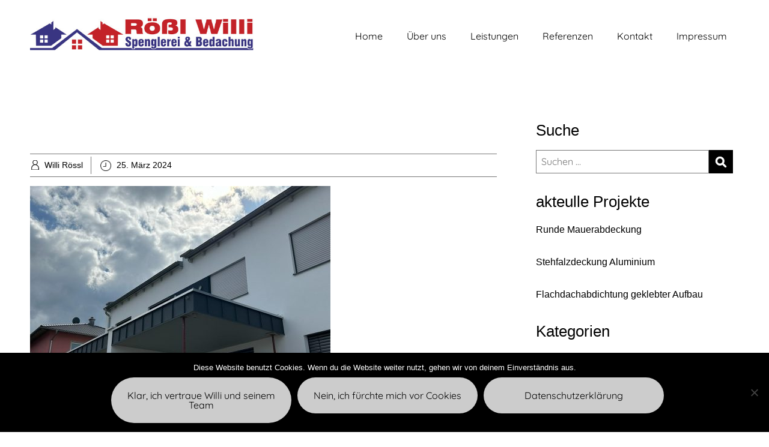

--- FILE ---
content_type: text/html; charset=UTF-8
request_url: https://www.spenglerei-roessl.de/winkelstehfalzfassade-an-terassenueberdachung-db-703/winkelstehfalzfassade-3-2
body_size: 11902
content:


<!DOCTYPE html>
<html xmlns="http://www.w3.org/1999/xhtml" lang="de">
<head>
    <meta http-equiv="Content-Type" content="text/html"  />
    <!-- Mobile Specific Metas ================================================== -->
    <meta name="viewport" content="width=device-width, initial-scale=1, maximum-scale=1"/>

    <link rel="profile" href="http://gmpg.org/xfn/11"/>
    <link rel="pingback" href="https://www.spenglerei-roessl.de/xmlrpc.php"/>
    <meta name='robots' content='index, follow, max-image-preview:large, max-snippet:-1, max-video-preview:-1' />

	<!-- This site is optimized with the Yoast SEO plugin v24.5 - https://yoast.com/wordpress/plugins/seo/ -->
	<title>Winkelstehfalzfassade 3 - Spenglerei Rössl Willi</title>
	<link rel="canonical" href="https://www.spenglerei-roessl.de/winkelstehfalzfassade-an-terassenueberdachung-db-703/winkelstehfalzfassade-3-2/" />
	<meta property="og:locale" content="de_DE" />
	<meta property="og:type" content="article" />
	<meta property="og:title" content="Winkelstehfalzfassade 3 - Spenglerei Rössl Willi" />
	<meta property="og:url" content="https://www.spenglerei-roessl.de/winkelstehfalzfassade-an-terassenueberdachung-db-703/winkelstehfalzfassade-3-2/" />
	<meta property="og:site_name" content="Spenglerei Rössl Willi" />
	<meta property="og:image" content="https://www.spenglerei-roessl.de/winkelstehfalzfassade-an-terassenueberdachung-db-703/winkelstehfalzfassade-3-2" />
	<meta property="og:image:width" content="1600" />
	<meta property="og:image:height" content="1200" />
	<meta property="og:image:type" content="image/jpeg" />
	<meta name="twitter:card" content="summary_large_image" />
	<script type="application/ld+json" class="yoast-schema-graph">{"@context":"https://schema.org","@graph":[{"@type":"WebPage","@id":"https://www.spenglerei-roessl.de/winkelstehfalzfassade-an-terassenueberdachung-db-703/winkelstehfalzfassade-3-2/","url":"https://www.spenglerei-roessl.de/winkelstehfalzfassade-an-terassenueberdachung-db-703/winkelstehfalzfassade-3-2/","name":"Winkelstehfalzfassade 3 - Spenglerei Rössl Willi","isPartOf":{"@id":"https://www.spenglerei-roessl.de/#website"},"primaryImageOfPage":{"@id":"https://www.spenglerei-roessl.de/winkelstehfalzfassade-an-terassenueberdachung-db-703/winkelstehfalzfassade-3-2/#primaryimage"},"image":{"@id":"https://www.spenglerei-roessl.de/winkelstehfalzfassade-an-terassenueberdachung-db-703/winkelstehfalzfassade-3-2/#primaryimage"},"thumbnailUrl":"https://www.spenglerei-roessl.de/wp-content/uploads/2024/03/Winkelstehfalzfassade-3.jpg","datePublished":"2024-03-25T15:59:49+00:00","breadcrumb":{"@id":"https://www.spenglerei-roessl.de/winkelstehfalzfassade-an-terassenueberdachung-db-703/winkelstehfalzfassade-3-2/#breadcrumb"},"inLanguage":"de","potentialAction":[{"@type":"ReadAction","target":["https://www.spenglerei-roessl.de/winkelstehfalzfassade-an-terassenueberdachung-db-703/winkelstehfalzfassade-3-2/"]}]},{"@type":"ImageObject","inLanguage":"de","@id":"https://www.spenglerei-roessl.de/winkelstehfalzfassade-an-terassenueberdachung-db-703/winkelstehfalzfassade-3-2/#primaryimage","url":"https://www.spenglerei-roessl.de/wp-content/uploads/2024/03/Winkelstehfalzfassade-3.jpg","contentUrl":"https://www.spenglerei-roessl.de/wp-content/uploads/2024/03/Winkelstehfalzfassade-3.jpg","width":1600,"height":1200},{"@type":"BreadcrumbList","@id":"https://www.spenglerei-roessl.de/winkelstehfalzfassade-an-terassenueberdachung-db-703/winkelstehfalzfassade-3-2/#breadcrumb","itemListElement":[{"@type":"ListItem","position":1,"name":"Startseite","item":"https://www.spenglerei-roessl.de/"},{"@type":"ListItem","position":2,"name":"Winkelstehfalzfassade an Terassenüberdachung DB 703","item":"https://www.spenglerei-roessl.de/winkelstehfalzfassade-an-terassenueberdachung-db-703"},{"@type":"ListItem","position":3,"name":"Winkelstehfalzfassade 3"}]},{"@type":"WebSite","@id":"https://www.spenglerei-roessl.de/#website","url":"https://www.spenglerei-roessl.de/","name":"Spenglerei Rössl Willi","description":"Spenglerei Bedachung Reisbach Dingolfing","publisher":{"@id":"https://www.spenglerei-roessl.de/#organization"},"potentialAction":[{"@type":"SearchAction","target":{"@type":"EntryPoint","urlTemplate":"https://www.spenglerei-roessl.de/?s={search_term_string}"},"query-input":{"@type":"PropertyValueSpecification","valueRequired":true,"valueName":"search_term_string"}}],"inLanguage":"de"},{"@type":"Organization","@id":"https://www.spenglerei-roessl.de/#organization","name":"Spenglerei Rössl","url":"https://www.spenglerei-roessl.de/","logo":{"@type":"ImageObject","inLanguage":"de","@id":"https://www.spenglerei-roessl.de/#/schema/logo/image/","url":"https://www.spenglerei-roessl.de/wp-content/uploads/2018/01/Logo-Spenglerei-Roessl.jpg","contentUrl":"https://www.spenglerei-roessl.de/wp-content/uploads/2018/01/Logo-Spenglerei-Roessl.jpg","width":581,"height":90,"caption":"Spenglerei Rössl"},"image":{"@id":"https://www.spenglerei-roessl.de/#/schema/logo/image/"}}]}</script>
	<!-- / Yoast SEO plugin. -->


<link rel='dns-prefetch' href='//fonts-static.cdn-one.com' />
<link rel="alternate" type="application/rss+xml" title="Spenglerei Rössl Willi &raquo; Feed" href="https://www.spenglerei-roessl.de/feed" />
<link rel="alternate" type="application/rss+xml" title="Spenglerei Rössl Willi &raquo; Kommentar-Feed" href="https://www.spenglerei-roessl.de/comments/feed" />
<script type="text/javascript">
/* <![CDATA[ */
window._wpemojiSettings = {"baseUrl":"https:\/\/s.w.org\/images\/core\/emoji\/15.0.3\/72x72\/","ext":".png","svgUrl":"https:\/\/s.w.org\/images\/core\/emoji\/15.0.3\/svg\/","svgExt":".svg","source":{"concatemoji":"https:\/\/www.spenglerei-roessl.de\/wp-includes\/js\/wp-emoji-release.min.js?ver=6.5.7"}};
/*! This file is auto-generated */
!function(i,n){var o,s,e;function c(e){try{var t={supportTests:e,timestamp:(new Date).valueOf()};sessionStorage.setItem(o,JSON.stringify(t))}catch(e){}}function p(e,t,n){e.clearRect(0,0,e.canvas.width,e.canvas.height),e.fillText(t,0,0);var t=new Uint32Array(e.getImageData(0,0,e.canvas.width,e.canvas.height).data),r=(e.clearRect(0,0,e.canvas.width,e.canvas.height),e.fillText(n,0,0),new Uint32Array(e.getImageData(0,0,e.canvas.width,e.canvas.height).data));return t.every(function(e,t){return e===r[t]})}function u(e,t,n){switch(t){case"flag":return n(e,"\ud83c\udff3\ufe0f\u200d\u26a7\ufe0f","\ud83c\udff3\ufe0f\u200b\u26a7\ufe0f")?!1:!n(e,"\ud83c\uddfa\ud83c\uddf3","\ud83c\uddfa\u200b\ud83c\uddf3")&&!n(e,"\ud83c\udff4\udb40\udc67\udb40\udc62\udb40\udc65\udb40\udc6e\udb40\udc67\udb40\udc7f","\ud83c\udff4\u200b\udb40\udc67\u200b\udb40\udc62\u200b\udb40\udc65\u200b\udb40\udc6e\u200b\udb40\udc67\u200b\udb40\udc7f");case"emoji":return!n(e,"\ud83d\udc26\u200d\u2b1b","\ud83d\udc26\u200b\u2b1b")}return!1}function f(e,t,n){var r="undefined"!=typeof WorkerGlobalScope&&self instanceof WorkerGlobalScope?new OffscreenCanvas(300,150):i.createElement("canvas"),a=r.getContext("2d",{willReadFrequently:!0}),o=(a.textBaseline="top",a.font="600 32px Arial",{});return e.forEach(function(e){o[e]=t(a,e,n)}),o}function t(e){var t=i.createElement("script");t.src=e,t.defer=!0,i.head.appendChild(t)}"undefined"!=typeof Promise&&(o="wpEmojiSettingsSupports",s=["flag","emoji"],n.supports={everything:!0,everythingExceptFlag:!0},e=new Promise(function(e){i.addEventListener("DOMContentLoaded",e,{once:!0})}),new Promise(function(t){var n=function(){try{var e=JSON.parse(sessionStorage.getItem(o));if("object"==typeof e&&"number"==typeof e.timestamp&&(new Date).valueOf()<e.timestamp+604800&&"object"==typeof e.supportTests)return e.supportTests}catch(e){}return null}();if(!n){if("undefined"!=typeof Worker&&"undefined"!=typeof OffscreenCanvas&&"undefined"!=typeof URL&&URL.createObjectURL&&"undefined"!=typeof Blob)try{var e="postMessage("+f.toString()+"("+[JSON.stringify(s),u.toString(),p.toString()].join(",")+"));",r=new Blob([e],{type:"text/javascript"}),a=new Worker(URL.createObjectURL(r),{name:"wpTestEmojiSupports"});return void(a.onmessage=function(e){c(n=e.data),a.terminate(),t(n)})}catch(e){}c(n=f(s,u,p))}t(n)}).then(function(e){for(var t in e)n.supports[t]=e[t],n.supports.everything=n.supports.everything&&n.supports[t],"flag"!==t&&(n.supports.everythingExceptFlag=n.supports.everythingExceptFlag&&n.supports[t]);n.supports.everythingExceptFlag=n.supports.everythingExceptFlag&&!n.supports.flag,n.DOMReady=!1,n.readyCallback=function(){n.DOMReady=!0}}).then(function(){return e}).then(function(){var e;n.supports.everything||(n.readyCallback(),(e=n.source||{}).concatemoji?t(e.concatemoji):e.wpemoji&&e.twemoji&&(t(e.twemoji),t(e.wpemoji)))}))}((window,document),window._wpemojiSettings);
/* ]]> */
</script>
<style id='wp-emoji-styles-inline-css' type='text/css'>

	img.wp-smiley, img.emoji {
		display: inline !important;
		border: none !important;
		box-shadow: none !important;
		height: 1em !important;
		width: 1em !important;
		margin: 0 0.07em !important;
		vertical-align: -0.1em !important;
		background: none !important;
		padding: 0 !important;
	}
</style>
<link rel='stylesheet' id='wp-block-library-css' href='https://www.spenglerei-roessl.de/wp-includes/css/dist/block-library/style.min.css?ver=6.5.7' type='text/css' media='all' />
<link rel='stylesheet' id='oc_block_contact_form-css' href='https://usercontent.one/wp/www.spenglerei-roessl.de/wp-content/themes/upsurge/assets/css/contact-form.css?ver=6.5.7' type='text/css' media='all' />
<style id='classic-theme-styles-inline-css' type='text/css'>
/*! This file is auto-generated */
.wp-block-button__link{color:#fff;background-color:#32373c;border-radius:9999px;box-shadow:none;text-decoration:none;padding:calc(.667em + 2px) calc(1.333em + 2px);font-size:1.125em}.wp-block-file__button{background:#32373c;color:#fff;text-decoration:none}
</style>
<style id='global-styles-inline-css' type='text/css'>
body{--wp--preset--color--black: #000000;--wp--preset--color--cyan-bluish-gray: #abb8c3;--wp--preset--color--white: #ffffff;--wp--preset--color--pale-pink: #f78da7;--wp--preset--color--vivid-red: #cf2e2e;--wp--preset--color--luminous-vivid-orange: #ff6900;--wp--preset--color--luminous-vivid-amber: #fcb900;--wp--preset--color--light-green-cyan: #7bdcb5;--wp--preset--color--vivid-green-cyan: #00d084;--wp--preset--color--pale-cyan-blue: #8ed1fc;--wp--preset--color--vivid-cyan-blue: #0693e3;--wp--preset--color--vivid-purple: #9b51e0;--wp--preset--gradient--vivid-cyan-blue-to-vivid-purple: linear-gradient(135deg,rgba(6,147,227,1) 0%,rgb(155,81,224) 100%);--wp--preset--gradient--light-green-cyan-to-vivid-green-cyan: linear-gradient(135deg,rgb(122,220,180) 0%,rgb(0,208,130) 100%);--wp--preset--gradient--luminous-vivid-amber-to-luminous-vivid-orange: linear-gradient(135deg,rgba(252,185,0,1) 0%,rgba(255,105,0,1) 100%);--wp--preset--gradient--luminous-vivid-orange-to-vivid-red: linear-gradient(135deg,rgba(255,105,0,1) 0%,rgb(207,46,46) 100%);--wp--preset--gradient--very-light-gray-to-cyan-bluish-gray: linear-gradient(135deg,rgb(238,238,238) 0%,rgb(169,184,195) 100%);--wp--preset--gradient--cool-to-warm-spectrum: linear-gradient(135deg,rgb(74,234,220) 0%,rgb(151,120,209) 20%,rgb(207,42,186) 40%,rgb(238,44,130) 60%,rgb(251,105,98) 80%,rgb(254,248,76) 100%);--wp--preset--gradient--blush-light-purple: linear-gradient(135deg,rgb(255,206,236) 0%,rgb(152,150,240) 100%);--wp--preset--gradient--blush-bordeaux: linear-gradient(135deg,rgb(254,205,165) 0%,rgb(254,45,45) 50%,rgb(107,0,62) 100%);--wp--preset--gradient--luminous-dusk: linear-gradient(135deg,rgb(255,203,112) 0%,rgb(199,81,192) 50%,rgb(65,88,208) 100%);--wp--preset--gradient--pale-ocean: linear-gradient(135deg,rgb(255,245,203) 0%,rgb(182,227,212) 50%,rgb(51,167,181) 100%);--wp--preset--gradient--electric-grass: linear-gradient(135deg,rgb(202,248,128) 0%,rgb(113,206,126) 100%);--wp--preset--gradient--midnight: linear-gradient(135deg,rgb(2,3,129) 0%,rgb(40,116,252) 100%);--wp--preset--font-size--small: 13px;--wp--preset--font-size--medium: 20px;--wp--preset--font-size--large: 36px;--wp--preset--font-size--x-large: 42px;--wp--preset--spacing--20: 0.44rem;--wp--preset--spacing--30: 0.67rem;--wp--preset--spacing--40: 1rem;--wp--preset--spacing--50: 1.5rem;--wp--preset--spacing--60: 2.25rem;--wp--preset--spacing--70: 3.38rem;--wp--preset--spacing--80: 5.06rem;--wp--preset--shadow--natural: 6px 6px 9px rgba(0, 0, 0, 0.2);--wp--preset--shadow--deep: 12px 12px 50px rgba(0, 0, 0, 0.4);--wp--preset--shadow--sharp: 6px 6px 0px rgba(0, 0, 0, 0.2);--wp--preset--shadow--outlined: 6px 6px 0px -3px rgba(255, 255, 255, 1), 6px 6px rgba(0, 0, 0, 1);--wp--preset--shadow--crisp: 6px 6px 0px rgba(0, 0, 0, 1);}:where(.is-layout-flex){gap: 0.5em;}:where(.is-layout-grid){gap: 0.5em;}body .is-layout-flex{display: flex;}body .is-layout-flex{flex-wrap: wrap;align-items: center;}body .is-layout-flex > *{margin: 0;}body .is-layout-grid{display: grid;}body .is-layout-grid > *{margin: 0;}:where(.wp-block-columns.is-layout-flex){gap: 2em;}:where(.wp-block-columns.is-layout-grid){gap: 2em;}:where(.wp-block-post-template.is-layout-flex){gap: 1.25em;}:where(.wp-block-post-template.is-layout-grid){gap: 1.25em;}.has-black-color{color: var(--wp--preset--color--black) !important;}.has-cyan-bluish-gray-color{color: var(--wp--preset--color--cyan-bluish-gray) !important;}.has-white-color{color: var(--wp--preset--color--white) !important;}.has-pale-pink-color{color: var(--wp--preset--color--pale-pink) !important;}.has-vivid-red-color{color: var(--wp--preset--color--vivid-red) !important;}.has-luminous-vivid-orange-color{color: var(--wp--preset--color--luminous-vivid-orange) !important;}.has-luminous-vivid-amber-color{color: var(--wp--preset--color--luminous-vivid-amber) !important;}.has-light-green-cyan-color{color: var(--wp--preset--color--light-green-cyan) !important;}.has-vivid-green-cyan-color{color: var(--wp--preset--color--vivid-green-cyan) !important;}.has-pale-cyan-blue-color{color: var(--wp--preset--color--pale-cyan-blue) !important;}.has-vivid-cyan-blue-color{color: var(--wp--preset--color--vivid-cyan-blue) !important;}.has-vivid-purple-color{color: var(--wp--preset--color--vivid-purple) !important;}.has-black-background-color{background-color: var(--wp--preset--color--black) !important;}.has-cyan-bluish-gray-background-color{background-color: var(--wp--preset--color--cyan-bluish-gray) !important;}.has-white-background-color{background-color: var(--wp--preset--color--white) !important;}.has-pale-pink-background-color{background-color: var(--wp--preset--color--pale-pink) !important;}.has-vivid-red-background-color{background-color: var(--wp--preset--color--vivid-red) !important;}.has-luminous-vivid-orange-background-color{background-color: var(--wp--preset--color--luminous-vivid-orange) !important;}.has-luminous-vivid-amber-background-color{background-color: var(--wp--preset--color--luminous-vivid-amber) !important;}.has-light-green-cyan-background-color{background-color: var(--wp--preset--color--light-green-cyan) !important;}.has-vivid-green-cyan-background-color{background-color: var(--wp--preset--color--vivid-green-cyan) !important;}.has-pale-cyan-blue-background-color{background-color: var(--wp--preset--color--pale-cyan-blue) !important;}.has-vivid-cyan-blue-background-color{background-color: var(--wp--preset--color--vivid-cyan-blue) !important;}.has-vivid-purple-background-color{background-color: var(--wp--preset--color--vivid-purple) !important;}.has-black-border-color{border-color: var(--wp--preset--color--black) !important;}.has-cyan-bluish-gray-border-color{border-color: var(--wp--preset--color--cyan-bluish-gray) !important;}.has-white-border-color{border-color: var(--wp--preset--color--white) !important;}.has-pale-pink-border-color{border-color: var(--wp--preset--color--pale-pink) !important;}.has-vivid-red-border-color{border-color: var(--wp--preset--color--vivid-red) !important;}.has-luminous-vivid-orange-border-color{border-color: var(--wp--preset--color--luminous-vivid-orange) !important;}.has-luminous-vivid-amber-border-color{border-color: var(--wp--preset--color--luminous-vivid-amber) !important;}.has-light-green-cyan-border-color{border-color: var(--wp--preset--color--light-green-cyan) !important;}.has-vivid-green-cyan-border-color{border-color: var(--wp--preset--color--vivid-green-cyan) !important;}.has-pale-cyan-blue-border-color{border-color: var(--wp--preset--color--pale-cyan-blue) !important;}.has-vivid-cyan-blue-border-color{border-color: var(--wp--preset--color--vivid-cyan-blue) !important;}.has-vivid-purple-border-color{border-color: var(--wp--preset--color--vivid-purple) !important;}.has-vivid-cyan-blue-to-vivid-purple-gradient-background{background: var(--wp--preset--gradient--vivid-cyan-blue-to-vivid-purple) !important;}.has-light-green-cyan-to-vivid-green-cyan-gradient-background{background: var(--wp--preset--gradient--light-green-cyan-to-vivid-green-cyan) !important;}.has-luminous-vivid-amber-to-luminous-vivid-orange-gradient-background{background: var(--wp--preset--gradient--luminous-vivid-amber-to-luminous-vivid-orange) !important;}.has-luminous-vivid-orange-to-vivid-red-gradient-background{background: var(--wp--preset--gradient--luminous-vivid-orange-to-vivid-red) !important;}.has-very-light-gray-to-cyan-bluish-gray-gradient-background{background: var(--wp--preset--gradient--very-light-gray-to-cyan-bluish-gray) !important;}.has-cool-to-warm-spectrum-gradient-background{background: var(--wp--preset--gradient--cool-to-warm-spectrum) !important;}.has-blush-light-purple-gradient-background{background: var(--wp--preset--gradient--blush-light-purple) !important;}.has-blush-bordeaux-gradient-background{background: var(--wp--preset--gradient--blush-bordeaux) !important;}.has-luminous-dusk-gradient-background{background: var(--wp--preset--gradient--luminous-dusk) !important;}.has-pale-ocean-gradient-background{background: var(--wp--preset--gradient--pale-ocean) !important;}.has-electric-grass-gradient-background{background: var(--wp--preset--gradient--electric-grass) !important;}.has-midnight-gradient-background{background: var(--wp--preset--gradient--midnight) !important;}.has-small-font-size{font-size: var(--wp--preset--font-size--small) !important;}.has-medium-font-size{font-size: var(--wp--preset--font-size--medium) !important;}.has-large-font-size{font-size: var(--wp--preset--font-size--large) !important;}.has-x-large-font-size{font-size: var(--wp--preset--font-size--x-large) !important;}
.wp-block-navigation a:where(:not(.wp-element-button)){color: inherit;}
:where(.wp-block-post-template.is-layout-flex){gap: 1.25em;}:where(.wp-block-post-template.is-layout-grid){gap: 1.25em;}
:where(.wp-block-columns.is-layout-flex){gap: 2em;}:where(.wp-block-columns.is-layout-grid){gap: 2em;}
.wp-block-pullquote{font-size: 1.5em;line-height: 1.6;}
</style>
<link rel='stylesheet' id='cookie-notice-front-css' href='https://usercontent.one/wp/www.spenglerei-roessl.de/wp-content/plugins/cookie-notice/css/front.min.css?ver=2.5.11' type='text/css' media='all' />
<link rel='stylesheet' id='quicksand-google-font-css' href='//fonts-static.cdn-one.com/fonts/google/quicksand/quicksand.css?ver=6.5.7' type='text/css' media='all' />
<link rel='stylesheet' id='yellowtail-google-font-css' href='//fonts-static.cdn-one.com/fonts/google/yellowtail/yellowtail.css?ver=6.5.7' type='text/css' media='all' />
<link rel='stylesheet' id='style-upsurge-all-css' href='https://usercontent.one/wp/www.spenglerei-roessl.de/wp-content/themes/upsurge/assets/min-css/style.min.css?ver=5.3.2' type='text/css' media='all' />
<link rel='stylesheet' id='dashicons-css' href='https://www.spenglerei-roessl.de/wp-includes/css/dashicons.min.css?ver=6.5.7' type='text/css' media='all' />
<script type="text/javascript" src="https://www.spenglerei-roessl.de/wp-includes/js/jquery/jquery.min.js?ver=3.7.1" id="jquery-core-js"></script>
<script type="text/javascript" src="https://www.spenglerei-roessl.de/wp-includes/js/jquery/jquery-migrate.min.js?ver=3.4.1" id="jquery-migrate-js"></script>
<script type="text/javascript" id="oc_block_contact_form_js-js-extra">
/* <![CDATA[ */
var ocAjaxData = {"ajaxUrl":"https:\/\/www.spenglerei-roessl.de\/wp-admin\/admin-ajax.php","waitText":"Please wait"};
/* ]]> */
</script>
<script type="text/javascript" src="https://usercontent.one/wp/www.spenglerei-roessl.de/wp-content/themes/upsurge/assets/js/oc_block_contact_form.js?ver=6.5.7" id="oc_block_contact_form_js-js"></script>
<script type="text/javascript" id="cookie-notice-front-js-before">
/* <![CDATA[ */
var cnArgs = {"ajaxUrl":"https:\/\/www.spenglerei-roessl.de\/wp-admin\/admin-ajax.php","nonce":"b6a6823fae","hideEffect":"fade","position":"bottom","onScroll":false,"onScrollOffset":100,"onClick":false,"cookieName":"cookie_notice_accepted","cookieTime":2592000,"cookieTimeRejected":2592000,"globalCookie":false,"redirection":false,"cache":false,"revokeCookies":false,"revokeCookiesOpt":"automatic"};
/* ]]> */
</script>
<script type="text/javascript" src="https://usercontent.one/wp/www.spenglerei-roessl.de/wp-content/plugins/cookie-notice/js/front.min.js?ver=2.5.11" id="cookie-notice-front-js"></script>
<link rel="https://api.w.org/" href="https://www.spenglerei-roessl.de/wp-json/" /><link rel="alternate" type="application/json" href="https://www.spenglerei-roessl.de/wp-json/wp/v2/media/1375" /><link rel="EditURI" type="application/rsd+xml" title="RSD" href="https://www.spenglerei-roessl.de/xmlrpc.php?rsd" />
<meta name="generator" content="WordPress 6.5.7" />
<link rel='shortlink' href='https://www.spenglerei-roessl.de/?p=1375' />
<link rel="alternate" type="application/json+oembed" href="https://www.spenglerei-roessl.de/wp-json/oembed/1.0/embed?url=https%3A%2F%2Fwww.spenglerei-roessl.de%2Fwinkelstehfalzfassade-an-terassenueberdachung-db-703%2Fwinkelstehfalzfassade-3-2" />
<link rel="alternate" type="text/xml+oembed" href="https://www.spenglerei-roessl.de/wp-json/oembed/1.0/embed?url=https%3A%2F%2Fwww.spenglerei-roessl.de%2Fwinkelstehfalzfassade-an-terassenueberdachung-db-703%2Fwinkelstehfalzfassade-3-2&#038;format=xml" />
<style>[class*=" icon-oc-"],[class^=icon-oc-]{speak:none;font-style:normal;font-weight:400;font-variant:normal;text-transform:none;line-height:1;-webkit-font-smoothing:antialiased;-moz-osx-font-smoothing:grayscale}.icon-oc-one-com-white-32px-fill:before{content:"901"}.icon-oc-one-com:before{content:"900"}#one-com-icon,.toplevel_page_onecom-wp .wp-menu-image{speak:none;display:flex;align-items:center;justify-content:center;text-transform:none;line-height:1;-webkit-font-smoothing:antialiased;-moz-osx-font-smoothing:grayscale}.onecom-wp-admin-bar-item>a,.toplevel_page_onecom-wp>.wp-menu-name{font-size:16px;font-weight:400;line-height:1}.toplevel_page_onecom-wp>.wp-menu-name img{width:69px;height:9px;}.wp-submenu-wrap.wp-submenu>.wp-submenu-head>img{width:88px;height:auto}.onecom-wp-admin-bar-item>a img{height:7px!important}.onecom-wp-admin-bar-item>a img,.toplevel_page_onecom-wp>.wp-menu-name img{opacity:.8}.onecom-wp-admin-bar-item.hover>a img,.toplevel_page_onecom-wp.wp-has-current-submenu>.wp-menu-name img,li.opensub>a.toplevel_page_onecom-wp>.wp-menu-name img{opacity:1}#one-com-icon:before,.onecom-wp-admin-bar-item>a:before,.toplevel_page_onecom-wp>.wp-menu-image:before{content:'';position:static!important;background-color:rgba(240,245,250,.4);border-radius:102px;width:18px;height:18px;padding:0!important}.onecom-wp-admin-bar-item>a:before{width:14px;height:14px}.onecom-wp-admin-bar-item.hover>a:before,.toplevel_page_onecom-wp.opensub>a>.wp-menu-image:before,.toplevel_page_onecom-wp.wp-has-current-submenu>.wp-menu-image:before{background-color:#76b82a}.onecom-wp-admin-bar-item>a{display:inline-flex!important;align-items:center;justify-content:center}#one-com-logo-wrapper{font-size:4em}#one-com-icon{vertical-align:middle}.imagify-welcome{display:none !important;}</style><link rel="icon" href="https://usercontent.one/wp/www.spenglerei-roessl.de/wp-content/uploads/2018/02/Favicon.jpg" sizes="32x32" />
<link rel="icon" href="https://usercontent.one/wp/www.spenglerei-roessl.de/wp-content/uploads/2018/02/Favicon.jpg" sizes="192x192" />
<link rel="apple-touch-icon" href="https://usercontent.one/wp/www.spenglerei-roessl.de/wp-content/uploads/2018/02/Favicon.jpg" />
<meta name="msapplication-TileImage" content="https://usercontent.one/wp/www.spenglerei-roessl.de/wp-content/uploads/2018/02/Favicon.jpg" />
    <style type="text/css">

    
    /* Primary Skin Color */

    .site-logo a,
    .site-logo h1,
    #primary-nav ul,
    .footer-widgets .widget_calendar table thead,
    .footer-widgets .widget_calendar table th,
    .comment-reply-link:hover,
    .button, .button:visited,
    a.page-numbers,
    .primary_color
    {
        color: #000000;
    }

    #primary-nav ul li.current_page_item a,
    #primary-nav ul li ul li a,
    #primary-nav ul li:hover > a,
    .page-numbers.current,
    .page-numbers:hover,
    .next.page-numbers:hover,
    .searchform input[type=submit],
    .comment-reply-link,
    .button.dark,
    .footer-widgets,
    .widget_calendar table thead,
    .primary_bgcolor{
        background-color: #000000;
    }

    .prev.page-numbers, .next.page-numbers,
    .post-comments textarea,
    .comment-reply-link:hover,
    .comment-reply-link,
    .button.border:hover,
    .button,
    .button.dark,
    .button.border{
        border-color: #000000;
    }

    .social-icons ul li a svg *
    {
        fill: ;
    }


    /* Secondary Skin Color */
    .button.dark,
    .footer-widgets .widget_calendar table thead,
    .secondary_color
    {
        color: #ffffff;
    }
    .footer-widgets .social-icons ul li a svg *
    {
       /* fill: #ffffff;*/
    }

    .footer-widgets .widget_calendar table thead,
    .secondary_bgcolor
    {
        background-color: #ffffff;
    }


    .footer-widgets .widget_calendar table,
    .footer-widgets .widget_calendar table tfoot,
    .secondary_bordercolor
    {
        border-color: #ffffff;
    }

    header#site-header{min-height:90px;}.site-logo .site-title{font-size:38px;font-style:normal;font-weight:400;line-height:38px;text-decoration:none;}#primary-nav ul li a{font-size:16px;font-style:normal;font-weight:normal;line-height:20px;text-decoration:none;}body, p, .section-content p, .post-content,.post-content p, .page-content, .page-content p, .cpt-excerpt, .cpt-excerpt p, .cpt-content, .cpt-content:not(.dashicons), .cpt-content p, .sidebar{font-family:Arial;font-size:16px;font-style:normal;font-weight:400;line-height:29px;text-decoration:none;}.cursive-font, .post-comments #respond h3, .footer-widgets .widget-title, .banner-caption .sub-title{}h1, .page-content h1, .post-content h1, .cpt-content h1{font-size:38px;font-style:normal;font-weight:400;line-height:51px;text-decoration:none;}h2, .page-content h2, .post-content h2, .cpt-content h2{font-size:34px;font-style:normal;font-weight:400;line-height:45px;text-decoration:none;}h3, .page-content h3, .post-content h3, .cpt-content h3{font-size:30px;font-style:normal;font-weight:400;line-height:40px;text-decoration:none;}h4, .page-content h4, .post-content h4, .cpt-content h4{font-family:Arial;font-size:26px;font-style:normal;font-weight:400;line-height:35px;text-decoration:none;}h5, .page-content h5, .post-content h5, .cpt-content h5{font-size:22px;font-style:normal;font-weight:400;line-height:30px;text-decoration:none;}h6, .page-content h6, .post-content h6, .cpt-content h6{font-size:18px;font-style:normal;font-weight:400;line-height:26px;text-decoration:none;}.home-banner .banner-caption h2{font-size:70px;font-style:normal;font-weight:bold;line-height:70px;text-decoration:none;}.home-banner .banner-caption h2{text-shadow:0px 0px 0px #cccccc;}.banner-caption .sub-title{font-size:26px;font-style:normal;font-weight:normal;line-height:26px;text-decoration:none;}.internal-banner h1, .internal-banner h2 {font-size:70px;font-style:normal;font-weight:700;line-height:70px;text-decoration:none;}.section-title h2, .section.background .section-title h2 {font-size:38px;font-style:normal;font-weight:normal;line-height:42px;text-decoration:none;}.internal-banner .banner-caption h2{text-shadow:0px 0px 0px #cccccc;}.button {font-size:16px;font-style:normal;font-weight:normal;line-height:16px;text-decoration:none;}.footer-widgets, .footer-widgets p {font-family:Arial;font-size:16px;font-style:normal;font-weight:normal;line-height:25px;text-decoration:none;}#page{background-color:#ffffff;}.section-content a:not(.button), .post-content a:not(.button), .sidebar .widget a:not(.button, .comment-reply-link){color:#000000;}.section-content a:not(.button):active, .post-content a:not(.button):active, .sidebar .widget a:not(.button, .comment-reply-link):active{color:#c32228;}.section-content a:not(.button):visited, .post-content a:not(.button):visited, .sidebar .widget a:not(.button, .comment-reply-link):visited{color:#000000;}.section-content a:not(.button):hover, .post-content a:not(.button):hover, .sidebar .widget a:not(.button, .comment-reply-link):hover{color:#393582;}.post-content h1, .cpt-content h1{color:#ffffff;}.post-content h2, .cpt-content h2{color:#000000;}.post-content h3, .cpt-content h3{color:#000000;}.post-content h4, .cpt-content h4{color:#000000;}.post-content h5, .cpt-content h5{color:#000000;}.post-content h6, .cpt-content h6{color:#000000;}header#site-header{background-color:#ffffff;}.site-logo a{color:#000000;}.site-logo a:hover{color:#666666;}#primary-nav ul li a, #sticky_menu li a{color:#000000;}#primary-nav ul li:hover > a, #sticky_menu li:hover > a{color:#ffffff;}#primary-nav ul li.current_page_item a, #primary-nav ul li.current-menu-parent a, 
                  #sticky_menu li.current_page_item a, #sticky_menu li.current-menu-parent a{color:#ffffff;}#primary-nav ul li a, #sticky_menu li a{background-color:#ffffff;}#primary-nav ul li:hover > a, #sticky_menu li:hover > a{background-color:#393582;}#primary-nav ul li.current_page_item a, #primary-nav ul li.current-menu-parent a, 
                  #sticky_menu li.current_page_item a, #sticky_menu li.current-menu-parent a{background-color:#c32228;}#primary-nav ul.sub-menu li a, #sticky_menu ul.sub-menu li a{color:#ffffff;}#primary-nav ul.sub-menu li:hover > a, #sticky_menu ul.sub-menu li:hover > a{color:#ffffff;}#primary-nav ul.sub-menu li.current_page_item a, #primary-nav ul.sub-menu li.current-menu-item a, 
                 #sticky_menu ul.sub-menu li.current_page_item a, #sticky_menu ul.sub-menu li.current-menu-item a{color:#ffffff;}#primary-nav ul.sub-menu li a, #sticky_menu ul.sub-menu li a{background-color:#000000;}#primary-nav ul.sub-menu li:hover > a, #sticky_menu ul.sub-menu li:hover > a{background-color:#222222;}#primary-nav ul.sub-menu li.current_page_item a, #primary-nav ul.sub-menu li.current-menu-item a,
                 #sticky_menu ul.sub-menu li.current_page_item a, #sticky_menu ul.sub-menu li.current-menu-item a{background-color:#000000;}.home-banner .banner-caption h1, .home-banner .banner-caption h2{color:#ffffff;}.home-banner .banner-caption .sub-title p{color:#ffffff;}.banner.home-banner{background-color:#cccccc;}.internal-banner .banner-caption h1, .internal-banner .banner-caption h2{color:#000000;}.internal-banner .banner-caption .sub-title p, .internal-banner .archive-description{color:#ffffff;}.banner.internal-banner{background-color:#cccccc;}.section-title h2{color:#000000;}.footer-widgets{background-color:#000000;}.footer-widgets, .footer-widgets p, .footer-widgets .widget p, .footer-widgets .footer-logo.site-logo .site-title{color:#ffffff;}.footer-widgets .widget_calendar table thead{background-color:#ffffff;}.footer-widgets .widget_calendar table, .footer-widgets .widget_calendar table tfoot{border-color:#ffffff;}.copyright{background-color:#ffffff;}.banner .button, .widget_cta_banner .button {color:#000000;}.banner .button:hover, .widget_cta_banner .button:hover {color:#4f4f4f;}.cta-content .button, .section-button .button, .cpt-button .button, .cpt-buttons .button, #commentform input[type=submit] {color:#000000;}.cta-content .button:hover, .section-button .button:hover, .cpt-button .button:hover, .cpt-buttons .button:hover, #commentform input[type=submit]:hover {}/* Your custom CSS goes here */
/* Löscht die Anführungszeichen auf der Startseite */
.testimonials .icon {
    display: none
}

.specialclass label{
color: #00f;    
}</style>
    <link rel='stylesheet' id='responsive-css'  href='https://usercontent.one/wp/www.spenglerei-roessl.de/wp-content/themes/upsurge/assets/css/responsive.css?ver=5.3.2 'type='text/css' media='all' />

    </head>

<body class="attachment attachment-template-default single single-attachment postid-1375 attachmentid-1375 attachment-jpeg cookies-not-set">
<!-- START master wrapper -->
<div id="wrapper">
    <!-- START page wrapper -->
    <div id="page">
        <!-- START header container-->
        <header id="site-header" role="header">
            <div class="container">
                <div class="row">
                    <div class="col-lg-4 col-md-12 col-sm-12 col-xs-12">
                        <button class="menu-toggle mobile-only" aria-controls="sticky_menu" aria-expanded="false">Menu</button>
                                                    <div class="site-logo">
                                <h1 class="site-title">
                                    <a href="https://www.spenglerei-roessl.de/" rel="home">
                                        <img src="http://www.spenglerei-roessl.de/wp-content/uploads/2018/01/Logo-Spenglerei-Roessl.jpg" alt="Spenglerei Rössl Willi" role="logo" />                                    </a>
                                </h1>
                            </div>
                            <!-- END logo container -->
                                            </div>
                    <div class="col-md-8 desktop-only">
                        <!-- START nav container -->
                        <nav class="nav primary-nav" id="primary-nav" role="navigation">
                            <ul id="menu-primary-upsurge" class="menu"><li id="menu-item-54" class="menu-item menu-item-type-post_type menu-item-object-page menu-item-home menu-item-54"><a href="https://www.spenglerei-roessl.de/">Home</a></li>
<li id="menu-item-44" class="menu-item menu-item-type-post_type menu-item-object-page menu-item-44"><a href="https://www.spenglerei-roessl.de/ueber_uns">Über uns</a></li>
<li id="menu-item-60" class="menu-item menu-item-type-post_type menu-item-object-page menu-item-60"><a href="https://www.spenglerei-roessl.de/leistungen">Leistungen</a></li>
<li id="menu-item-119" class="menu-item menu-item-type-post_type menu-item-object-page current_page_parent menu-item-119"><a href="https://www.spenglerei-roessl.de/referenzen">Referenzen</a></li>
<li id="menu-item-63" class="menu-item menu-item-type-post_type menu-item-object-page menu-item-has-children menu-item-63"><a href="https://www.spenglerei-roessl.de/kontakt">Kontakt</a>
<ul class="sub-menu">
	<li id="menu-item-523" class="menu-item menu-item-type-post_type menu-item-object-page menu-item-privacy-policy menu-item-523"><a rel="privacy-policy" href="https://www.spenglerei-roessl.de/datenschutzerklaerung">Datenschutzerklärung</a></li>
</ul>
</li>
<li id="menu-item-239" class="menu-item menu-item-type-post_type menu-item-object-page menu-item-has-children menu-item-239"><a href="https://www.spenglerei-roessl.de/impressum">Impressum</a>
<ul class="sub-menu">
	<li id="menu-item-522" class="menu-item menu-item-type-post_type menu-item-object-page menu-item-privacy-policy menu-item-522"><a rel="privacy-policy" href="https://www.spenglerei-roessl.de/datenschutzerklaerung">Datenschutzerklärung</a></li>
</ul>
</li>
</ul>                        </nav>
                        <!-- END nav container -->
                    </div>
                </div>
            </div>
        </header>
        <!-- END header container --><!-- Blog Layout -->


    <section class="page-content" role="main">

        <div class="container">
            <div class="row">

                
                    
                    <div class="col-md-8">
                    
                    <!-- Post Content -->
                    
            <article id="lesson-1375" class="cpt-single single-post post-1375 attachment type-attachment status-inherit hentry" role="article">
            <!-- CPT Content -->
            <div class="cpt-content ">

                <!-- CPT Title -->
                <header class="cpt-title">
                    <h1>Winkelstehfalzfassade 3</h1>                                    </header>

                                    <!-- CPT Metadata -->
                    
    <div class="post-meta" role="contentinfo">
        <ul>
            <!-- Post Author -->
            <li>
                <a class="post-author" href="https://www.spenglerei-roessl.de/author/willi">
                    Willi Rössl                </a>
            </li>

            <!-- Post Publish & Updated Date & Time -->
            <li>
                <time class="post-date entry-date published updated" datetime="2024-03-25T16:59:49+01:00">25. März 2024</time>            </li>

            <!-- Post Categories -->
            
        </ul>
    </div>                
                <!-- CPT Featured Image -->
                
                <!-- CPT Text -->
                <div class="post-content" role="main">
                    
                    <p class="attachment"><a href="https://usercontent.one/wp/www.spenglerei-roessl.de/wp-content/uploads/2024/03/Winkelstehfalzfassade-3.jpg" title=""><img fetchpriority="high" decoding="async" width="500" height="375" src="https://usercontent.one/wp/www.spenglerei-roessl.de/wp-content/uploads/2024/03/Winkelstehfalzfassade-3-500x375.jpg" class="attachment-medium size-medium" alt="" srcset="https://usercontent.one/wp/www.spenglerei-roessl.de/wp-content/uploads/2024/03/Winkelstehfalzfassade-3-500x375.jpg 500w, https://usercontent.one/wp/www.spenglerei-roessl.de/wp-content/uploads/2024/03/Winkelstehfalzfassade-3-1536x1152.jpg 1536w, https://usercontent.one/wp/www.spenglerei-roessl.de/wp-content/uploads/2024/03/Winkelstehfalzfassade-3.jpg 1600w" sizes="(max-width: 500px) 100vw, 500px" /></a></p>
                </div>


                <!-- CPT Tags -->
                
            </div>
        </article>
        



                    </div>

                
                    <!-- Right Sidebar -->
                    <aside class="col-md-4 sidebar blog_sidebar" role="complementary">
                        <div id="search-3" class="widget widget_search"><div class="widget-title"><h4>Suche</h4></div><form role="search" method="get" id="searchform" class="searchform" action="https://www.spenglerei-roessl.de/">
    <div>
        <label class="screen-reader-text" for="s">Suche nach:</label>
        <input type="text" class="search-field" id="s"
               placeholder="Suchen …"
               value="" name="s"
               title="Suche nach:" />

        <input type="submit" id="searchsubmit" value="Search">
    </div>
</form></div>
		<div id="recent-posts-3" class="widget widget_recent_entries">
		<div class="widget-title"><h4>akteulle Projekte</h4></div>
		<ul>
											<li>
					<a href="https://www.spenglerei-roessl.de/runde-mauerabdeckung">Runde Mauerabdeckung</a>
									</li>
											<li>
					<a href="https://www.spenglerei-roessl.de/stehfalzdeckung-aluminium">Stehfalzdeckung Aluminium</a>
									</li>
											<li>
					<a href="https://www.spenglerei-roessl.de/flachdachabdichtung-geklebter-aufbau">Flachdachabdichtung geklebter Aufbau</a>
									</li>
					</ul>

		</div><div id="categories-3" class="widget widget_categories"><div class="widget-title"><h4>Kategorien</h4></div>
			<ul>
					<li class="cat-item cat-item-1"><a href="https://www.spenglerei-roessl.de/category/allgemein">Allgemein</a>
</li>
	<li class="cat-item cat-item-84"><a href="https://www.spenglerei-roessl.de/category/aluminium">Aluminium</a>
</li>
	<li class="cat-item cat-item-51"><a href="https://www.spenglerei-roessl.de/category/bitumenabdichtung">Bitumenabdichtung</a>
</li>
	<li class="cat-item cat-item-33"><a href="https://www.spenglerei-roessl.de/category/blechdach">Blechdach</a>
</li>
	<li class="cat-item cat-item-34"><a href="https://www.spenglerei-roessl.de/category/dachrinnen">Dachrinnen</a>
</li>
	<li class="cat-item cat-item-20"><a href="https://www.spenglerei-roessl.de/category/dachsanierung">Dachsanierung</a>
</li>
	<li class="cat-item cat-item-54"><a href="https://www.spenglerei-roessl.de/category/edelstahl">Edelstahl</a>
</li>
	<li class="cat-item cat-item-42"><a href="https://www.spenglerei-roessl.de/category/fallrohre">Fallrohre</a>
</li>
	<li class="cat-item cat-item-45"><a href="https://www.spenglerei-roessl.de/category/fassade">Fassade</a>
</li>
	<li class="cat-item cat-item-83"><a href="https://www.spenglerei-roessl.de/category/fassaden">Fassaden</a>
</li>
	<li class="cat-item cat-item-79"><a href="https://www.spenglerei-roessl.de/category/flachdach">Flachdach</a>
</li>
	<li class="cat-item cat-item-80"><a href="https://www.spenglerei-roessl.de/category/foliendach">Foliendach</a>
</li>
	<li class="cat-item cat-item-28"><a href="https://www.spenglerei-roessl.de/category/gauben">Gauben</a>
</li>
	<li class="cat-item cat-item-92"><a href="https://www.spenglerei-roessl.de/category/gewerbebau">Gewerbebau</a>
</li>
	<li class="cat-item cat-item-31"><a href="https://www.spenglerei-roessl.de/category/kamineinfassung-und-verkleidungen">Kamineinfassung- und Verkleidungen</a>
</li>
	<li class="cat-item cat-item-43"><a href="https://www.spenglerei-roessl.de/category/kehle">Kehle</a>
</li>
	<li class="cat-item cat-item-62"><a href="https://www.spenglerei-roessl.de/category/mauer-attikaabdeckung">Mauer- Attikaabdeckung</a>
</li>
	<li class="cat-item cat-item-91"><a href="https://www.spenglerei-roessl.de/category/poolabdichtung">Poolabdichtung</a>
</li>
	<li class="cat-item cat-item-81"><a href="https://www.spenglerei-roessl.de/category/sockelbleche">Sockelbleche</a>
</li>
	<li class="cat-item cat-item-26"><a href="https://www.spenglerei-roessl.de/category/sonderanfertigungen">Sonderanfertigungen</a>
</li>
			</ul>

			</div>                    </aside>

                
            </div>
        </div>

    </section>




<!-- Footer markup here --->
<footer id="site-footer" role="footer">
            <div class="footer-widgets">
            <div class="container">
                <div class="row flex-row ">
                    <div class="col-lg-4 col-md-6 flex-column"><div id="one_footer_address-4" class="widget widget_one_footer_address">
        <div class="widget-title"><h4>Hier finden Sie uns</h4></div>
        <p>Rößl Willi GmbH<br />
Spenglerei & Bedachung<br />
Sonnenstraße 15<br />
94419 Reisbach<br />
<br />
Geschäftsführer: Willi Rößl<br />
AG Landshut: HRB 12507<br />
<br />
Email: info@spenglerei-roessl.de<br />
Tel. 0160 / 96 64 92 91</p>
        
        <style>#one_footer_address-4 .social-icons ul li a svg *{fill:#ffffff;}.sidebar #one_footer_address-4 .social-icons ul li a svg *{fill:#000000;}</style>

        </div></div>
		<div class="col-lg-4 col-md-6 flex-column"><div id="recent-posts-4" class="widget widget_recent_entries">
		<div class="widget-title"><h4>aktuelle Projekte</h4></div>
		<ul>
											<li>
					<a href="https://www.spenglerei-roessl.de/runde-mauerabdeckung">Runde Mauerabdeckung</a>
											<span class="post-date">1. Oktober 2025</span>
									</li>
											<li>
					<a href="https://www.spenglerei-roessl.de/stehfalzdeckung-aluminium">Stehfalzdeckung Aluminium</a>
											<span class="post-date">25. April 2025</span>
									</li>
					</ul>

		</div></div><div class="col-lg-4 col-md-6 flex-column"><div id="tag_cloud-2" class="widget widget_tag_cloud"><div class="widget-title"><h4>Schlagwörter</h4></div><div class="tagcloud"><a href="https://www.spenglerei-roessl.de/tag/adichtung" class="tag-cloud-link tag-link-61 tag-link-position-1" style="font-size: 15.567567567568pt;" aria-label="Adichtung (4 Einträge)">Adichtung</a>
<a href="https://www.spenglerei-roessl.de/tag/aluminium" class="tag-cloud-link tag-link-77 tag-link-position-2" style="font-size: 18.405405405405pt;" aria-label="Aluminium (6 Einträge)">Aluminium</a>
<a href="https://www.spenglerei-roessl.de/tag/aluminium-antrazith" class="tag-cloud-link tag-link-88 tag-link-position-3" style="font-size: 8pt;" aria-label="Aluminium Antrazith (1 Eintrag)">Aluminium Antrazith</a>
<a href="https://www.spenglerei-roessl.de/tag/aluminium-schwarz" class="tag-cloud-link tag-link-72 tag-link-position-4" style="font-size: 8pt;" aria-label="Aluminium Schwarz (1 Eintrag)">Aluminium Schwarz</a>
<a href="https://www.spenglerei-roessl.de/tag/antrazith" class="tag-cloud-link tag-link-78 tag-link-position-5" style="font-size: 13.675675675676pt;" aria-label="Antrazith (3 Einträge)">Antrazith</a>
<a href="https://www.spenglerei-roessl.de/tag/attika" class="tag-cloud-link tag-link-49 tag-link-position-6" style="font-size: 11.405405405405pt;" aria-label="Attika (2 Einträge)">Attika</a>
<a href="https://www.spenglerei-roessl.de/tag/attikaabdeckung" class="tag-cloud-link tag-link-64 tag-link-position-7" style="font-size: 11.405405405405pt;" aria-label="Attikaabdeckung (2 Einträge)">Attikaabdeckung</a>
<a href="https://www.spenglerei-roessl.de/tag/bitumenabdichtung" class="tag-cloud-link tag-link-52 tag-link-position-8" style="font-size: 13.675675675676pt;" aria-label="Bitumenabdichtung (3 Einträge)">Bitumenabdichtung</a>
<a href="https://www.spenglerei-roessl.de/tag/blechdach" class="tag-cloud-link tag-link-30 tag-link-position-9" style="font-size: 22pt;" aria-label="Blechdach (10 Einträge)">Blechdach</a>
<a href="https://www.spenglerei-roessl.de/tag/blechverkleidung" class="tag-cloud-link tag-link-57 tag-link-position-10" style="font-size: 20.297297297297pt;" aria-label="Blechverkleidung (8 Einträge)">Blechverkleidung</a>
<a href="https://www.spenglerei-roessl.de/tag/dachrinne" class="tag-cloud-link tag-link-35 tag-link-position-11" style="font-size: 20.297297297297pt;" aria-label="Dachrinne (8 Einträge)">Dachrinne</a>
<a href="https://www.spenglerei-roessl.de/tag/dachsanierung" class="tag-cloud-link tag-link-21 tag-link-position-12" style="font-size: 11.405405405405pt;" aria-label="Dachsanierung (2 Einträge)">Dachsanierung</a>
<a href="https://www.spenglerei-roessl.de/tag/eckverwahrung" class="tag-cloud-link tag-link-69 tag-link-position-13" style="font-size: 8pt;" aria-label="Eckverwahrung (1 Eintrag)">Eckverwahrung</a>
<a href="https://www.spenglerei-roessl.de/tag/edelstahl" class="tag-cloud-link tag-link-56 tag-link-position-14" style="font-size: 15.567567567568pt;" aria-label="Edelstahl (4 Einträge)">Edelstahl</a>
<a href="https://www.spenglerei-roessl.de/tag/edelstahlblechdach" class="tag-cloud-link tag-link-71 tag-link-position-15" style="font-size: 11.405405405405pt;" aria-label="Edelstahlblechdach (2 Einträge)">Edelstahlblechdach</a>
<a href="https://www.spenglerei-roessl.de/tag/fallrohr" class="tag-cloud-link tag-link-41 tag-link-position-16" style="font-size: 13.675675675676pt;" aria-label="Fallrohr (3 Einträge)">Fallrohr</a>
<a href="https://www.spenglerei-roessl.de/tag/fassade" class="tag-cloud-link tag-link-47 tag-link-position-17" style="font-size: 11.405405405405pt;" aria-label="Fassade (2 Einträge)">Fassade</a>
<a href="https://www.spenglerei-roessl.de/tag/fensterbank" class="tag-cloud-link tag-link-86 tag-link-position-18" style="font-size: 8pt;" aria-label="Fensterbank (1 Eintrag)">Fensterbank</a>
<a href="https://www.spenglerei-roessl.de/tag/flachdach" class="tag-cloud-link tag-link-58 tag-link-position-19" style="font-size: 15.567567567568pt;" aria-label="Flachdach (4 Einträge)">Flachdach</a>
<a href="https://www.spenglerei-roessl.de/tag/foliendach" class="tag-cloud-link tag-link-59 tag-link-position-20" style="font-size: 13.675675675676pt;" aria-label="Foliendach (3 Einträge)">Foliendach</a>
<a href="https://www.spenglerei-roessl.de/tag/gartenhaus" class="tag-cloud-link tag-link-23 tag-link-position-21" style="font-size: 11.405405405405pt;" aria-label="Gartenhaus (2 Einträge)">Gartenhaus</a>
<a href="https://www.spenglerei-roessl.de/tag/gaube" class="tag-cloud-link tag-link-27 tag-link-position-22" style="font-size: 13.675675675676pt;" aria-label="Gaube (3 Einträge)">Gaube</a>
<a href="https://www.spenglerei-roessl.de/tag/gauben" class="tag-cloud-link tag-link-55 tag-link-position-23" style="font-size: 11.405405405405pt;" aria-label="Gauben (2 Einträge)">Gauben</a>
<a href="https://www.spenglerei-roessl.de/tag/kamindeckel" class="tag-cloud-link tag-link-38 tag-link-position-24" style="font-size: 11.405405405405pt;" aria-label="Kamindeckel (2 Einträge)">Kamindeckel</a>
<a href="https://www.spenglerei-roessl.de/tag/kamineinfassung-und-verkleidungen" class="tag-cloud-link tag-link-32 tag-link-position-25" style="font-size: 19.351351351351pt;" aria-label="Kamineinfassung- und Verkleidungen (7 Einträge)">Kamineinfassung- und Verkleidungen</a>
<a href="https://www.spenglerei-roessl.de/tag/kaminverkleidung" class="tag-cloud-link tag-link-37 tag-link-position-26" style="font-size: 13.675675675676pt;" aria-label="Kaminverkleidung (3 Einträge)">Kaminverkleidung</a>
<a href="https://www.spenglerei-roessl.de/tag/kehle" class="tag-cloud-link tag-link-44 tag-link-position-27" style="font-size: 13.675675675676pt;" aria-label="Kehle (3 Einträge)">Kehle</a>
<a href="https://www.spenglerei-roessl.de/tag/kupferblech" class="tag-cloud-link tag-link-22 tag-link-position-28" style="font-size: 13.675675675676pt;" aria-label="Kupferblech (3 Einträge)">Kupferblech</a>
<a href="https://www.spenglerei-roessl.de/tag/mauerabdeckung" class="tag-cloud-link tag-link-48 tag-link-position-29" style="font-size: 19.351351351351pt;" aria-label="Mauerabdeckung (7 Einträge)">Mauerabdeckung</a>
<a href="https://www.spenglerei-roessl.de/tag/ortgang" class="tag-cloud-link tag-link-68 tag-link-position-30" style="font-size: 15.567567567568pt;" aria-label="Ortgang (4 Einträge)">Ortgang</a>
<a href="https://www.spenglerei-roessl.de/tag/ortgang-mauerabdeckung-dachrinne" class="tag-cloud-link tag-link-67 tag-link-position-31" style="font-size: 11.405405405405pt;" aria-label="Ortgang; Mauerabdeckung; Dachrinne (2 Einträge)">Ortgang; Mauerabdeckung; Dachrinne</a>
<a href="https://www.spenglerei-roessl.de/tag/rinnenkessel" class="tag-cloud-link tag-link-65 tag-link-position-32" style="font-size: 11.405405405405pt;" aria-label="Rinnenkessel (2 Einträge)">Rinnenkessel</a>
<a href="https://www.spenglerei-roessl.de/tag/rohrabzweiger" class="tag-cloud-link tag-link-66 tag-link-position-33" style="font-size: 11.405405405405pt;" aria-label="Rohrabzweiger (2 Einträge)">Rohrabzweiger</a>
<a href="https://www.spenglerei-roessl.de/tag/runder-kamin" class="tag-cloud-link tag-link-74 tag-link-position-34" style="font-size: 8pt;" aria-label="runder Kamin (1 Eintrag)">runder Kamin</a>
<a href="https://www.spenglerei-roessl.de/tag/schwarze-dachrinne" class="tag-cloud-link tag-link-75 tag-link-position-35" style="font-size: 8pt;" aria-label="schwarze Dachrinne (1 Eintrag)">schwarze Dachrinne</a>
<a href="https://www.spenglerei-roessl.de/tag/sockelbleche" class="tag-cloud-link tag-link-82 tag-link-position-36" style="font-size: 11.405405405405pt;" aria-label="Sockelbleche (2 Einträge)">Sockelbleche</a>
<a href="https://www.spenglerei-roessl.de/tag/sonderanfertigung" class="tag-cloud-link tag-link-87 tag-link-position-37" style="font-size: 11.405405405405pt;" aria-label="Sonderanfertigung (2 Einträge)">Sonderanfertigung</a>
<a href="https://www.spenglerei-roessl.de/tag/stehfalzdach" class="tag-cloud-link tag-link-73 tag-link-position-38" style="font-size: 17.081081081081pt;" aria-label="Stehfalzdach (5 Einträge)">Stehfalzdach</a>
<a href="https://www.spenglerei-roessl.de/tag/titanzink" class="tag-cloud-link tag-link-63 tag-link-position-39" style="font-size: 17.081081081081pt;" aria-label="Titanzink (5 Einträge)">Titanzink</a>
<a href="https://www.spenglerei-roessl.de/tag/trapezblechfassade" class="tag-cloud-link tag-link-53 tag-link-position-40" style="font-size: 8pt;" aria-label="Trapezblechfassade (1 Eintrag)">Trapezblechfassade</a>
<a href="https://www.spenglerei-roessl.de/tag/wandanschlussblech" class="tag-cloud-link tag-link-76 tag-link-position-41" style="font-size: 15.567567567568pt;" aria-label="Wandanschlussblech (4 Einträge)">Wandanschlussblech</a>
<a href="https://www.spenglerei-roessl.de/tag/wasserleitblech" class="tag-cloud-link tag-link-85 tag-link-position-42" style="font-size: 8pt;" aria-label="Wasserleitblech (1 Eintrag)">Wasserleitblech</a>
<a href="https://www.spenglerei-roessl.de/tag/winkelstehfalz" class="tag-cloud-link tag-link-46 tag-link-position-43" style="font-size: 11.405405405405pt;" aria-label="Winkelstehfalz (2 Einträge)">Winkelstehfalz</a>
<a href="https://www.spenglerei-roessl.de/tag/winkelstehfalzfassade" class="tag-cloud-link tag-link-89 tag-link-position-44" style="font-size: 8pt;" aria-label="Winkelstehfalzfassade (1 Eintrag)">Winkelstehfalzfassade</a>
<a href="https://www.spenglerei-roessl.de/tag/ueberhangblech" class="tag-cloud-link tag-link-70 tag-link-position-45" style="font-size: 17.081081081081pt;" aria-label="Überhangblech (5 Einträge)">Überhangblech</a></div>
</div></div>                </div>
            </div>
        </div>
            <div class="copyright">
        <div class="container">
            <div class="row">
                <div class="col-md-12">
                    <p>Copyright © All Rights Reserved.  </p>
                </div>
            </div>
        </div>
    </div>
    </footer>


</div>
<!-- END Page Wrapper -->


<!--- START Mobile Menu --->
    <div id="sticky_menu_wrapper" class="mobile-only"><ul id="sticky_menu" class="menu"><li class="menu-item menu-item-type-post_type menu-item-object-page menu-item-home menu-item-54"><a href="https://www.spenglerei-roessl.de/">Home</a></li>
<li class="menu-item menu-item-type-post_type menu-item-object-page menu-item-44"><a href="https://www.spenglerei-roessl.de/ueber_uns">Über uns</a></li>
<li class="menu-item menu-item-type-post_type menu-item-object-page menu-item-60"><a href="https://www.spenglerei-roessl.de/leistungen">Leistungen</a></li>
<li class="menu-item menu-item-type-post_type menu-item-object-page current_page_parent menu-item-119"><a href="https://www.spenglerei-roessl.de/referenzen">Referenzen</a></li>
<li class="menu-item menu-item-type-post_type menu-item-object-page menu-item-has-children menu-item-63"><a href="https://www.spenglerei-roessl.de/kontakt">Kontakt</a>
<ul class="sub-menu">
	<li class="menu-item menu-item-type-post_type menu-item-object-page menu-item-privacy-policy menu-item-523"><a rel="privacy-policy" href="https://www.spenglerei-roessl.de/datenschutzerklaerung">Datenschutzerklärung</a></li>
</ul>
</li>
<li class="menu-item menu-item-type-post_type menu-item-object-page menu-item-has-children menu-item-239"><a href="https://www.spenglerei-roessl.de/impressum">Impressum</a>
<ul class="sub-menu">
	<li class="menu-item menu-item-type-post_type menu-item-object-page menu-item-privacy-policy menu-item-522"><a rel="privacy-policy" href="https://www.spenglerei-roessl.de/datenschutzerklaerung">Datenschutzerklärung</a></li>
</ul>
</li>
</ul><div class="sticky_menu_collapse"><em></em></div></div><script type="text/javascript" id="script-upsurge-all-js-extra">
/* <![CDATA[ */
var one_ajax = {"ajaxurl":"https:\/\/www.spenglerei-roessl.de\/wp-admin\/admin-ajax.php","msg":"Bitte warten...","subscribe_btn":"Abonnieren","send":"SEND MESSAGE"};
/* ]]> */
</script>
<script type="text/javascript" src="https://usercontent.one/wp/www.spenglerei-roessl.de/wp-content/themes/upsurge/assets/min-js/script.min.js?ver=5.3.2" id="script-upsurge-all-js"></script>
<script type="text/javascript" src="https://www.spenglerei-roessl.de/wp-includes/js/comment-reply.min.js?ver=6.5.7" id="comment-reply-js" async="async" data-wp-strategy="async"></script>
<script id="ocvars">var ocSiteMeta = {plugins: {"a3e4aa5d9179da09d8af9b6802f861a8": 1,"2c9812363c3c947e61f043af3c9852d0": 1,"b904efd4c2b650207df23db3e5b40c86": 1,"a3fe9dc9824eccbd72b7e5263258ab2c": 1}}</script>
		<!-- Cookie Notice plugin v2.5.11 by Hu-manity.co https://hu-manity.co/ -->
		<div id="cookie-notice" role="dialog" class="cookie-notice-hidden cookie-revoke-hidden cn-position-bottom" aria-label="Cookie Notice" style="background-color: rgba(0,0,0,1);"><div class="cookie-notice-container" style="color: #fff"><span id="cn-notice-text" class="cn-text-container">Diese Website benutzt Cookies. Wenn du die Website weiter nutzt, gehen wir von deinem Einverständnis aus.</span><span id="cn-notice-buttons" class="cn-buttons-container"><button id="cn-accept-cookie" data-cookie-set="accept" class="cn-set-cookie cn-button cn-button-custom button" aria-label="Klar, ich vertraue Willi und seinem Team">Klar, ich vertraue Willi und seinem Team</button><button id="cn-refuse-cookie" data-cookie-set="refuse" class="cn-set-cookie cn-button cn-button-custom button" aria-label="Nein, ich fürchte mich vor Cookies">Nein, ich fürchte mich vor Cookies</button><button data-link-url="https://www.spenglerei-roessl.de/datenschutzerklaerung" data-link-target="_blank" id="cn-more-info" class="cn-more-info cn-button cn-button-custom button" aria-label="Datenschutzerklärung">Datenschutzerklärung</button></span><button type="button" id="cn-close-notice" data-cookie-set="accept" class="cn-close-icon" aria-label="Nein, ich fürchte mich vor Cookies"></button></div>
			
		</div>
		<!-- / Cookie Notice plugin -->
</body>
</html>